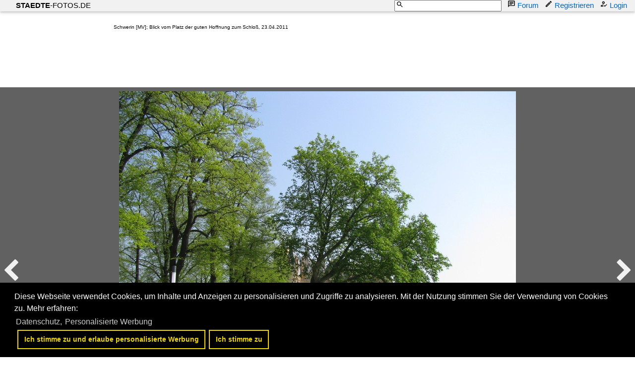

--- FILE ---
content_type: text/html; charset=utf-8
request_url: https://www.google.com/recaptcha/api2/aframe
body_size: 266
content:
<!DOCTYPE HTML><html><head><meta http-equiv="content-type" content="text/html; charset=UTF-8"></head><body><script nonce="LyOKE_E2iP9HqPLVe-qVDg">/** Anti-fraud and anti-abuse applications only. See google.com/recaptcha */ try{var clients={'sodar':'https://pagead2.googlesyndication.com/pagead/sodar?'};window.addEventListener("message",function(a){try{if(a.source===window.parent){var b=JSON.parse(a.data);var c=clients[b['id']];if(c){var d=document.createElement('img');d.src=c+b['params']+'&rc='+(localStorage.getItem("rc::a")?sessionStorage.getItem("rc::b"):"");window.document.body.appendChild(d);sessionStorage.setItem("rc::e",parseInt(sessionStorage.getItem("rc::e")||0)+1);localStorage.setItem("rc::h",'1769866061608');}}}catch(b){}});window.parent.postMessage("_grecaptcha_ready", "*");}catch(b){}</script></body></html>